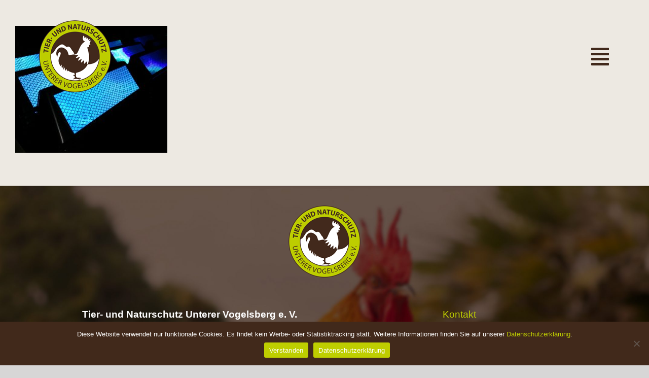

--- FILE ---
content_type: text/css
request_url: https://tina-uvb.de/wp-content/plugins/fancy-elements-for-avada/inc/assets/css/fea-style.css?ver=1760876786
body_size: 2326
content:
/**
 * File containing all styles of plugin.
 *
 * @author    WP Square
 * @package   fancy-elements-avada
 */

.fea-fancy-tabs-content-menu li {
	cursor: pointer;
	width: 100%;
	background: #f7f7f7;
	text-align: center;
	margin: 0 3px;
	transition: all 0.5s ease 0s;
	position: relative;
}

.fea-fancy-tabs .nav.fea-mobile-tab-nav {
	display: none;
}

.fea-fancy-tabs-content-menu {
	padding: 0;
	margin: 0;
	width: 100%;
	display: flex;
	list-style: none;
}

.fea-fancy-tabs-content-menu li h3 {
	color: #000;
	margin: 15px 0 10px 0;
}

.fea-fancy-tabs-content-menu li:hover {
	background: #efefef;
	transition: all 0.5s ease 0s;
}

.fea-fancy-tabs-content-menu li.active {
	background: #404040;
}

.fea-fancy-tabs-content-menu li:after {
	content: "";
	border: 30px solid transparent;
	position: absolute;
	bottom: 0;
	left: 50%;
	transform: translateX(-50%);
	transition: all 0.5s ease 0s;
	pointer-events: none;
}

.fea-fancy-tabs-content-menu li.active:after {
	border-bottom: 30px solid #313131;
	transition: all 0.5s ease 0s;
}

.fea-fancy-tabs-content-menu li:before {
	content: "";
	border: 30px solid transparent;
	position: absolute;
	bottom: -60px;
	left: 50%;
	transform: translateX(-50%);
	transition: all 0.5s ease 0s;
	pointer-events: none;
}

.fea-fancy-tabs-content-menu li.active:before {
	border-top: 30px solid #404040;
	transition: all 0.5s ease 0s;
}

.fea-fancy-tabs-content-menu li p {
	color: #9e9e9e;
}

.fea-fancy-tabs-content-menu li img {
	max-height: 80px;
}

.fea-fancy-tabs-content-menu li a {
	text-decoration: none;
	padding: 15px;
	width: 100%;
	float: left;
	padding-bottom: 50px;
}

.fea-fancy-tabs-content-wrapper {
	width: 100%;
	padding: 0 3px;
}

.fea-fancy-tabs-content-wrapper .fea-fancy-tabs-content-detail {
	width: 100%;
	float: left;
	background: #fff;
	margin: 0;
	padding: 20px 10px;
	display: none;
	border: 1px solid #f3f3f3;
	border-top: none;
	padding-top: 50px;
}

.fea-fancy-tabs-content-wrapper .fea-fancy-tabs-content-detail.active {
	display: block;
}

.fea-fancy-tabs-content-wrapper .fea-fancy-tabs-content-detail h1 {
	margin: 15px 0 10px 0;
}

.fea-fancy-tabs-content-wrapper .fea-fancy-tabs-content-detail p {
	margin: 15px 0 0 0;
}

img {
	max-width: 100%;
}

.fea-timelinev2-wrapper .timeline-img-header:before {
	position: absolute;
	left: 50%;
	right: 50%;
	bottom: 50%;
	top: 50%;
	content: "";
	opacity: 0;
	transition: all 0.3s ease 0s;
}

.fea-timelinev2-wrapper .timeline-item .timeline-content:hover .timeline-img-header:before {
	opacity: 0.2;
	top: 0;
	bottom: 0;
	left: 0;
	right: 0;
	transition: all 0.3s ease 0s;
}

@media all and (max-width: 800px) {
	.fea-fancy-tabs-content-menu {
		flex-flow: wrap;
	}
	.fea-fancy-tabs-content-menu li {
		padding-bottom: 0;
		margin: 1px 0 0 0;
	}
	.fea-fancy-tabs-content-menu li p {
		display: none;
	}
	.fea-fancy-tabs-content-menu li a {
		display: flex;
		align-items: center;
		padding: 5px 15px;
	}
	.fea-fancy-tabs-content-menu li a img {
		max-height: 40px;
		margin: 0 15px 0 0;
	}
	.fea-fancy-tabs-content-menu li:after,
	.fea-fancy-tabs-content-menu li:before {
		display: none;
	}
	.fea_fancy_tab_caption {
		display: none !important;
	}
	.fea-fancy-tabs-content-menu li a h1,
	.fea-fancy-tabs-content-menu li a h2,
	.fea-fancy-tabs-content-menu li a h3,
	.fea-fancy-tabs-content-menu li a h4,
	.fea-fancy-tabs-content-menu li a h5,
	.fea-fancy-tabs-content-menu li a h6 {
		margin: 0;
	}
}

@media only screen and (min-width: 801px) {
	.fea-fancy-tabs-content-wrapper {
		margin-top: 35px;
	}
}


/*
timeline element
*/

.fea-timeline-container {
	width: 100%;
}

.fea-timeline-wrapper {
	width: 100%;
	position: relative;
}

.fea-timeline-wrapper .fea-timeline-row {
	width: 100%;
	position: relative;
	padding: 80px 0;
}

.fea-timeline-wrapper .fea-timeline-row .fea-timeline-inner-row {
	width: 100%;
	display: flex;
	flex-flow: wrap;
	justify-content: space-between;
}

.fea-timeline-wrapper .fea-timeline-row .fea-timeline-aside {
	width: calc(50% - 51px);
	padding: 0;
}

.fea-timeline-wrapper .fea-timeline-row .fea-timeline-date {
	margin: 0 50px;
	position: relative;
	background: #6ba31c;
	width: 5px;
}

.fea-timeline-wrapper .fea-timeline-row .fea-timeline-aside .fea-timeline-post-item {
	width: 100%;
	border-radius: 10px;
	margin: 30px 0 0 0;
	position: relative;
	transition: all 0.5s ease 0s;
	display: flex;
	flex-flow: wrap;
}

.fea-timeline-wrapper .fea-timeline-row .fea-timeline-aside .fea-timeline-post-item .title {
	margin: 0;
}

.fea-timeline-wrapper .fea-timeline-row .fea-timeline-aside .fea-timeline-post-item .caption {
	margin: 0 0 10px 0;
	color: #6ba31c;
}

.fea-timeline-wrapper .fea-timeline-row .fea-timeline-aside .fea-timeline-post-item .title a {
	text-decoration: none;
	color: inherit;
	display: flex;
}

.fea-timeline-wrapper .fea-timeline-row .fea-timeline-date time {
	white-space: nowrap;
	position: absolute;
	left: 50%;
	top: -10px;
	transform: translateX(-50%);
	background: #6ba31c;
	color: #fff;
	padding: 5px 15px;
	border-radius: 50px;
	font-size: 30px;
	box-shadow: 0 4px 11px rgba(139, 195, 74, 0.82);
	border: 1px solid #6db916;
	font-weight: 800;
	line-height: 27px;
	width: 100px;
	height: 100px;
	display: flex;
	text-align: center;
	justify-content: center;
	align-items: center;
}

.fea-timeline-wrapper .fea-timeline-row .fea-timeline-date time p {
	margin: 0;
}

.fea-timeline-wrapper .fea-timeline-row .fea-timeline-date time p sup {
	font-size: 12px;
	margin: 0;
	display: block;
}

.fea-timeline-wrapper .fea-timeline-row .fea-timeline-date time small {
	display: block;
	font-size: 12px;
	letter-spacing: normal;
	font-weight: 400;
}

.fea-timeline-wrapper .fea-timeline-row .fea-timeline-aside .fea-timeline-post-item:before {
	width: 50px;
	height: 3px;
	position: absolute;
	right: -50px;
	background: #6ba31c;
	content: "";
	top: 38px;
}

.fea-timeline-wrapper .fea-timeline-row .fea-timeline-aside .fea-timeline-post-item .fea-timeline-post-description {
	padding: 0 30px 0 0;
	text-align: right;
	width: calc(100% - 75px);
}

.fea-timeline-wrapper .fea-timeline-row .fea-timeline-aside .fea-timeline-post-item .fea-timeline-post-description p {
	color: #717171;
	margin: 0 0 15px 0;
}

.fea-timeline-media {
	text-align: center;
}

.fea-timeline-media img {
	max-width: 100%;
}

.fea-timeline-wrapper .fea-timeline-row .fea-timeline-date:before {
	bottom: auto;
	top: -10px;
}

.fea-timeline-wrapper article.fea-timeline-row:before {
	content: "";
	width: 3px;
	height: 100%;
	background: #6ba31c;
	position: absolute;
	left: 0;
	right: 0;
	top: 0;
	pointer-events: none;
	margin: 0 auto;
}

.fea-timeline-wrapper article.fea-timeline-row:after,
.fea-timeline-wrapper:after {
	content: "";
	right: 0;
	margin: 0 auto;
	position: absolute;
	left: -1px;
	top: 0;
	background: #6ba31c;
	color: #fff;
	border-radius: 50px;
	width: 20px;
	height: 20px;
}

.fea-timeline-wrapper:after {
	top: auto;
	bottom: 0;
}

.fea-timeline-wrapper .fea-timeline-inner-row.fea-timeline-start-to-right {
	flex-direction: row-reverse;
}

.fea-timeline-wrapper .fea-timeline-row .fea-timeline-aside .fea-timeline-post-item .fea-timeline-post-icon {
	width: 75px;
}

.fea-timeline-wrapper .fea-timeline-row .fea-timeline-aside .fea-timeline-post-item .fea-timeline-post-icon .fea-timeline-icon {
	width: 75px;
	height: 75px;
	border-radius: 15px;
	display: flex;
	justify-content: center;
	align-items: center;
	font-size: 30px;
	margin: 0 -1px 0 0;
	position: relative;
	background: #6ba31c;
	color: #fff;
}

.fea-timeline-wrapper .fea-timeline-row .fea-timeline-aside .fea-timeline-post-item .fea-timeline-post-icon .fea-timeline-icon i {
	position: relative;
	z-index: 2;
}

.fea-timeline-wrapper .fea-timeline-row .fea-timeline-aside:nth-child(2n+2) .fea-timeline-post-item .fea-timeline-post-icon .fea-timeline-icon {
	margin: 0 0 0 -1px;
}

.fea-timeline-wrapper .fea-timeline-row .fea-timeline-inner-row .fea-timeline-aside:nth-child(2n+2) {
	margin-top: 100px;
}

.fea-timeline-wrapper .fea-timeline-row .fea-timeline-inner-row .fea-timeline-aside:nth-child(2n+2) .fea-timeline-post-item:before {
	left: -50px;
	right: auto;
}

.fea-timeline-wrapper .fea-timeline-row .fea-timeline-inner-row .fea-timeline-aside:nth-child(2n+2) .fea-timeline-post-item:after {
	left: -61px;
	right: auto;
}

.fea-timeline-wrapper .fea-timeline-row .fea-timeline-inner-row .fea-timeline-aside:nth-child(2n+2) .fea-timeline-post-item .fea-timeline-post-description {
	text-align: left;
	padding: 0 0 0 30px;
}

.fea-timeline-wrapper .fea-timeline-row .fea-timeline-inner-row .fea-timeline-aside:nth-child(2n+2) .fea-timeline-post-item {
	flex-direction: row-reverse;
}

.fea-timeline-wrapper .fea-timeline-row .fea-timeline-inner-row.fea-timeline-start-to-right .fea-timeline-aside:nth-child(1n+1) .fea-timeline-post-description {
	text-align: left;
	padding: 0 0 0 30px;
}

.fea-timeline-wrapper .fea-timeline-row .fea-timeline-inner-row.fea-timeline-start-to-right .fea-timeline-aside:nth-child(1n+1) .fea-timeline-post-item:before {
	left: -50px;
	right: auto;
}

.fea-timeline-wrapper .fea-timeline-row .fea-timeline-inner-row.fea-timeline-start-to-right .fea-timeline-aside:nth-child(1n+1) .fea-timeline-post-item:after {
	left: -51px;
	right: auto;
}

.fea-timeline-wrapper .fea-timeline-row .fea-timeline-inner-row.fea-timeline-start-to-right .fea-timeline-aside:nth-child(1n+1) .fea-timeline-post-item {
	flex-direction: row-reverse;
}

.fea-timeline-wrapper .fea-timeline-row .fea-timeline-inner-row.fea-timeline-start-to-right .fea-timeline-aside:nth-child(2n+2) .fea-timeline-post-description {
	text-align: right;
	padding: 0 30px 0 0;
}

.fea-timeline-wrapper .fea-timeline-row .fea-timeline-inner-row.fea-timeline-start-to-right .fea-timeline-aside:nth-child(2n+2) .fea-timeline-post-item:before {
	right: -49px;
	left: auto;
}

.fea-timeline-wrapper .fea-timeline-row .fea-timeline-inner-row.fea-timeline-start-to-right .fea-timeline-aside:nth-child(2n+2) .fea-timeline-post-item:after {
	right: -61px;
	left: auto;
}

.fea-timeline-wrapper .fea-timeline-row .fea-timeline-inner-row.fea-timeline-start-to-right .fea-timeline-aside:nth-child(2n+2) .fea-timeline-post-item {
	flex-direction: inherit;
}

@media all and (max-width: 650px) {
	.fea-timeline-wrapper .fea-timeline-row .fea-timeline-aside {
		width: 100%;
	}
	.fea-timeline-wrapper article.fea-timeline-row:before {
		right: auto;
	}
	.fea-timeline-wrapper article.fea-timeline-row:after,
	.fea-timeline-wrapper:after {
		right: auto;
		left: -9px;
	}
	.fea-timeline-wrapper .fea-timeline-row .fea-timeline-aside .fea-timeline-post-item .fea-timeline-post-description {
		text-align: left;
		padding: 0 0 0 30px;
	}
	.fea-timeline-wrapper .fea-timeline-row .fea-timeline-aside .fea-timeline-post-item {
		flex-direction: row-reverse;
		padding: 0 0 0 30px !important;
	}
	.fea-timeline-wrapper .fea-timeline-row .fea-timeline-inner-row .fea-timeline-aside:nth-child(2n+2) .fea-timeline-post-item:before,
	.fea-timeline-wrapper .fea-timeline-row .fea-timeline-aside .fea-timeline-post-item:before {
		left: 0;
	}
	.fea-timeline-wrapper .fea-timeline-row .fea-timeline-inner-row .fea-timeline-aside:nth-child(2n+2) {
		margin-top: 0;
	}
}

@media all and (max-width: 400px) {
	.fea-timeline-wrapper .fea-timeline-row .fea-timeline-aside .fea-timeline-post-item .fea-timeline-post-icon .fea-timeline-icon {
		width: 50px;
		height: 50px;
		border-radius: 8px;
		font-size: 20px;
	}
	.fea-timeline-wrapper .fea-timeline-row .fea-timeline-aside .fea-timeline-post-item .fea-timeline-post-icon {
		width: 50px;
	}
	.fea-timeline-wrapper .fea-timeline-row .fea-timeline-aside .fea-timeline-post-item:before {
		width: 25px;
		right: -50px;
		top: 23px;
	}
	.fea-timeline-wrapper .fea-timeline-row .fea-timeline-aside .fea-timeline-post-item .fea-timeline-post-description {
		width: calc(100% - 50px);
		padding-left: 20px;
	}
	.fea-timeline-wrapper .fea-timeline-row .fea-timeline-aside .fea-timeline-post-item {
		padding-left: 25px !important;
	}
}


/*
timeline v2 element
*/

.fea-timelinev2-wrapper {
    max-width: 1100px;
    margin: 0px; 
}

.fea-timelinev2-wrapper .timeline {
	position: relative;
}

.fea-timelinev2-wrapper .timeline::before {
	content: "";
	background: #c5cae9;
	width: 5px;
	height: calc(100% - 30px);
	position: absolute;
	left: 50%;
	top: 27px;
	transform: translateX(-50%);
	-ms-filter: "progid:DXImageTransform.Microsoft.Alpha(Opacity=50)";
	filter: alpha(opacity=50);
	-moz-opacity: 0.5;
	-khtml-opacity: 0.5;
	opacity: 0.5;
}

.fea-timelinev2-wrapper .timeline:after {
	content: "";
	width: 30px;
	height: 30px;
	border-radius: 50%;
	position: absolute;
	left: 50%;
	margin-left: -15px;
	bottom: 0;
}

.fea-timelinev2-wrapper .timeline-item {
	width: 100%;
	margin-bottom: 30px;
}

.fea-timelinev2-wrapper .timeline-item:nth-child(even) .timeline-content {
	float: right;
	padding: 60px 30px 10px 30px;
	right: 0;
}

.fea-timelinev2-wrapper .timeline-item:nth-child(even) .timeline-content .date {
	right: auto;
	left: 0;
	border-radius: 0 4px 4px 0;
}

.fea-timelinev2-wrapper .timeline-item:nth-child(even) .timeline-content::after {
	content: "";
	position: absolute;
	border-style: solid;
	width: 0;
	height: 0;
	top: 30px;
	left: -15px;
	border-width: 10px 15px 10px 0;
}

.fea-timelinev2-wrapper .timeline-item::after {
	content: "";
	display: block;
	clear: both;
}

.fea-timelinev2-wrapper .timeline-content {
	position: relative;
	width: calc(50% - 50px);
	padding: 10px 30px;
	border-radius: 5px;
	background: #f5f5f5;
	box-shadow: 0 20px 25px -15px rgba(0, 0, 0, 0.3);
}

.fea-timelinev2-wrapper .timeline-content::after {
	content: "";
	position: absolute;
	border-style: solid;
	width: 0;
	height: 0;
	top: 30px;
	right: -15px;
	border-width: 10px 0 10px 15px;
	background: transparent;
}

.fea-timelinev2-wrapper .timeline-img {
	width: 30px;
	height: 30px;
	background: #3f51b5;
	border-radius: 50%;
	position: absolute;
	left: 50%;
	margin-top: 25px;
	margin-left: -15px;
}

.fea-timelinev2-wrapper a {
	padding: 8px 20px;
	font-size: 14px;
	margin-bottom: 20px;
	margin-top: 10px;
	display: inline-block;
	border-radius: 2px;
	position: relative;
}

.fea-timelinev2-wrapper .timeline-card {
	padding: 0 !important;
}

.fea-timelinev2-wrapper .timeline-card p {
	padding: 0 20px;
}

.fea-timelinev2-wrapper .timeline-card a {
	margin-left: 20px;
	margin-right: 20px;
}

.fea-timelinev2-wrapper .timeline-img-header {
	height: 200px;
	position: relative;
	margin-bottom: 20px;
	background-size: cover;
	border-radius: 5px 5px 0 0;
	overflow: hidden;
}

.fea-timelinev2-wrapper .timeline-img-header .title {
	color: #fff;
	position: absolute;
	bottom: 5px;
	left: 20px;
}

.fea-timelinev2-wrapper blockquote {
	margin-top: 30px;
	color: #757575;
	border-left-color: #3f51b5;
	padding: 0 20px;
}

.fea-timelinev2-wrapper .date {
	display: inline-block;
	padding: 10px;
	position: absolute;
	top: 10px;
	right: 0;
	margin: 10px 0 0 0;
	border-radius: 4px 0 0 4px;
	line-height: normal;
	font-size: 14px;
}

.fea-timelinev2-wrapper .timeline-item:nth-child(odd) .timeline-content {
	padding: 60px 30px 10px 30px;
	text-align: right;
}

@media screen and (max-width: 768px) {
	.fea-timelinev2-wrapper .timeline::before {
		left: 1px;
		border-radius: 20px;
	}
	.fea-timelinev2-wrapper .timeline .timeline-img {
		left: 6px;
		width: 20px;
		height: 20px;
	}
	.fea-timelinev2-wrapper .timeline .timeline-content {
		max-width: 100%;
		width: auto;
		margin-left: 45px;
	}
	.fea-timelinev2-wrapper .timeline-item:nth-child(odd) .timeline-content {
		text-align: left;
	}
	.fea-timelinev2-wrapper .timeline-item:nth-child(even) .timeline-content .date {
		right: 0;
		left: auto;
	}
	.fea-timelinev2-wrapper .timeline .timeline-item:nth-child(even) .timeline-content {
		float: none;
	}
	.fea-timelinev2-wrapper .timeline .timeline-item:nth-child(odd) .timeline-content::after {
		content: "";
		position: absolute;
		border-style: solid;
		width: 0;
		height: 0;
		top: 30px;
		left: -15px;
		border-width: 10px 0 10px 15px;
		-ms-transform: rotate(180deg);
		-webkit-transform: rotate(180deg);
		transform: rotate(180deg);
	}
}

@keyframes shad-anim {
	0% {
		background-position: 0 0;
	}
	0% {
		background-position: 100% -100%;
	}
}

@media all and (max-width: 768px) {
	.fea-timelinev2-wrapper .timeline:after {
		left: 0;
	}
}

.fea-timelinev2-wrapper .timeline-card .timeline-img-header * {
	margin: 0;
}

.fea-timelinev2-wrapper .timeline-card p a {
	margin: 0;
	padding: 0;
}



--- FILE ---
content_type: text/javascript
request_url: https://tina-uvb.de/wp-content/plugins/fancy-elements-for-avada/inc/assets/js/testimonial.js?ver=1760876786
body_size: 331
content:
jQuery(document).ready(function ($) {
    var carousels = {}; 
    var currentIndex = 0;

    function initializeCustomCarousel($carousel) {
        var carouselId = $carousel.attr('id') || 'carousel-' + Math.random().toString(36).substring(2);
        $carousel.attr('id', carouselId); 

        if (carousels[carouselId]) {
            clearInterval(carousels[carouselId].interval); 
        }
        var autoplay = $carousel.data('autoplay');
        var speed = $carousel.data('speed') || 3000;
        var items = $carousel.find('.fea-testimonial-item');
        var totalItems = items.length;

        function cleanupCarousel() {
            $carousel.find('.owl-dot').remove();
            items.hide();
        }

        function showCurrentItem(index) {
            items.hide();
            $(items[index]).fadeIn();
            $carousel.find('.owl-dot').removeClass('active');
            $carousel.find('.owl-dot[data-index="' + index + '"]').addClass('active');
        }

        function startAutoplay() {
            if (autoplay) {
                carousels[carouselId] = {
                    interval: setInterval(function () {
                        currentIndex = (currentIndex + 1) % totalItems;
                        showCurrentItem(currentIndex);
                    }, speed)
                };
            }
        }

        function createDots() {
            var dotsContainer = $('<div class="owl-dots"></div>');
            items.each(function (index) {
                var dot = $('<div class="owl-dot"></div>').attr('data-index', index);
                dotsContainer.append(dot);
            });
            $carousel.append(dotsContainer);
        }

        $(document).off('click', '.owl-dot').on('click', '.owl-dot', function () {
            currentIndex = $(this).data('index');
            showCurrentItem(currentIndex);
        });

        cleanupCarousel();
        createDots();
        showCurrentItem(currentIndex);
        startAutoplay();
    }

    $('.fea-testimonialv1').each(function() {
        initializeCustomCarousel($(this));
    });

    $(document).on('fusion-element-render-fea-testimonials', function () {
        $('.fea-testimonialv1').each(function () {
            $(this).find('.owl-dot').remove();
            $(this).find('.fea-testimonial-item').hide(); 
        });
        $('.fea-testimonialv1').each(function() {
            initializeCustomCarousel($(this));
        });
    });
});
